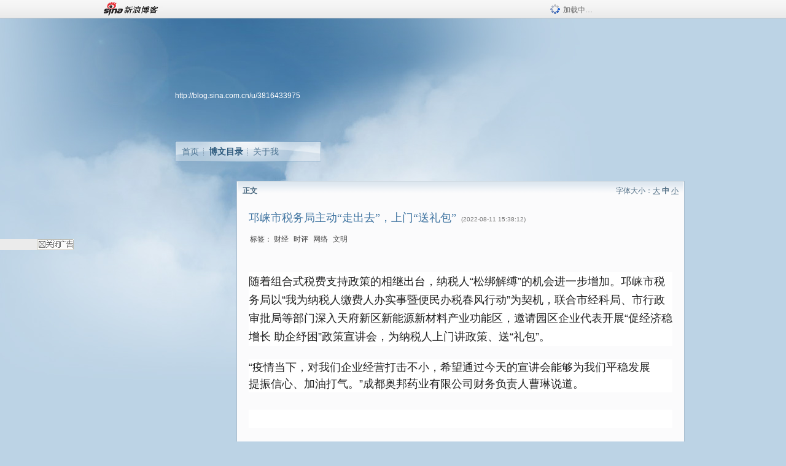

--- FILE ---
content_type: text/html; charset=utf-8
request_url: https://blog.sina.com.cn/s/blog_e37a29370102zvym.html
body_size: 7437
content:
<!DOCTYPE html PUBLIC "-//W3C//DTD XHTML 1.0 Transitional//EN" "//www.w3.org/TR/xhtml1/DTD/xhtml1-transitional.dtd">
<html xmlns="//www.w3.org/1999/xhtml">
<head>
<meta http-equiv="Content-Type" content="text/html; charset=utf-8" />
<title>邛崃市税务局主动“走出去”，上门“送礼包”_全真散人_新浪博客</title>
<meta http-equiv="X-UA-Compatible" content="IE=EmulateIE8,chrome=1" />
<meta name="renderer" content="webkit">
<meta name="keywords" content="邛崃市税务局主动“走出去”，上门“送礼包”_全真散人_新浪博客,全真散人,财经,时评,网络,文明" />
<meta name="description" content="邛崃市税务局主动“走出去”，上门“送礼包”_全真散人_新浪博客,全真散人," />
<meta content="always" name="referrer">
<meta http-equiv="mobile-agent" content="format=html5; url=http://blog.sina.cn/dpool/blog/s/blog_e37a29370102zvym.html?vt=4">
<meta http-equiv="mobile-agent" content="format=wml; url=http://blog.sina.cn/dpool/blog/ArtRead.php?nid=e37a29370102zvym&vt=1">
<!–[if lte IE 6]>
<script type="text/javascript">
try{
document.execCommand("BackgroundImageCache", false, true);
}catch(e){}
</script>
<![endif]–>
<script type="text/javascript">
    
window.staticTime=new Date().getTime();
;(function () {
    if(/\/{2,}/.test(location.pathname)){
        location.href = '//blog.sina.com.cn' + location.pathname.replace(/\/+/g,'/') + location.search;
    }
})();
</script>
<link rel="pingback" href="//upload.move.blog.sina.com.cn/blog_rebuild/blog/xmlrpc.php" />
<link rel="EditURI" type="application/rsd+xml" title="RSD" href="//upload.move.blog.sina.com.cn/blog_rebuild/blog/xmlrpc.php?rsd" />
<link href="//blog.sina.com.cn/blog_rebuild/blog/wlwmanifest.xml" type="application/wlwmanifest+xml" rel="wlwmanifest" />
<link rel="alternate" type="application/rss+xml" href="//blog.sina.com.cn/rss/3816433975.xml" title="RSS" />
<link href="//simg.sinajs.cn/blog7style/css/conf/blog/article.css" type="text/css" rel="stylesheet" /><link href="//simg.sinajs.cn/blog7style/css/common/common.css" type="text/css" rel="stylesheet" /><link href="//simg.sinajs.cn/blog7style/css/blog/blog.css" type="text/css" rel="stylesheet" /><link href="//simg.sinajs.cn/blog7style/css/module/common/blog.css" type="text/css" rel="stylesheet" /><style id="tplstyle" type="text/css">@charset "utf-8";@import url("//simg.sinajs.cn/blog7newtpl/css/30/30_1/t.css");
</style>
<style id="positionstyle"  type="text/css">
</style>
<style id="bgtyle"  type="text/css">
</style>
<style id="headtyle"  type="text/css">
</style>
<style id="navtyle"  type="text/css">
</style>
<script type="text/javascript" src="//d1.sina.com.cn/litong/zhitou/sspnew.js"></script>
    <link href="//mjs.sinaimg.cn//wap/project/blog_upload/1.0.6/index_v3/static/css/index_v3.min.css" type="text/css" rel="stylesheet" />
    <script type="text/javascript" src="//mjs.sinaimg.cn//wap/project/blog_upload/1.0.9/index_v3/static/js/index_v3.min.js?v=1"></script>
    <style>
    .popup_blogUpdata{
      z-index:1200
    }
    .fl_bg{
      z-index:1100;
    }
    .articleCell .atc_main{
      width:340px!important;
    }
    </style>
</head>
<body>
<!--$sinatopbar-->
<div style="z-index:512;" class="nsinatopbar">
  <div style="position:absolute;left:0;top:0;" id="trayFlashConnetion"></div>
  <div class="ntopbar_main"> 
    <a id="login_bar_logo_link_350" href="//blog.sina.com.cn" target="_blank"><img class="ntopbar_logo" src="//simg.sinajs.cn/blog7style/images/common/topbar/topbar_logo.gif" width="100" alt="新浪博客"></a>
    <div class="ntopbar_floatL">
      <div class="ntopbar_search" id="traySearchBar" style="display:none;"></div>
	  <div class="ntopbar_ad" id="loginBarActivity" style="display:none;"></div>
    </div>
    <div class="ntopbar_loading"><img src="//simg.sinajs.cn/blog7style/images/common/loading.gif">加载中…</div>
  </div>
</div>
<!--$end sinatopbar-->

<div class="sinabloga" id="sinabloga">
	<div id="sinablogb" class="sinablogb">

	   
 <div id="sinablogHead" class="sinabloghead">
     <div style="display: none;" id="headflash" class="headflash"></div>
	   <div id="headarea" class="headarea">
      <div id="blogTitle" class="blogtoparea">
      <!-- <h1 id="blogname" class="blogtitle"><a href="http://blog.sina.com.cn/u/3816433975"><span id="blognamespan">加载中...</span></a></h1> -->
	  <!--  -->
		
					<div id="bloglink" class="bloglink"><a href="http://blog.sina.com.cn/u/3816433975">http://blog.sina.com.cn/u/3816433975</a> </div>
      </div>
      <div class="blognav" id="blognav">
      			  <div id="blognavBg" class="blognavBg"></div> <div class="blognavInfo"> 
		<span><a   href="http://blog.sina.com.cn/u/3816433975">首页</a></span>
      <span><a class="on" href="//blog.sina.com.cn/s/articlelist_3816433975_0_1.html">博文目录</a></span>
      <!--<span><a href="">图片</a></span>-->
      <span class="last"><a  href="//blog.sina.com.cn/s/profile_3816433975.html">关于我</a></span></div>
      </div>      		      
             <div class="autoskin" id="auto_skin">
       </div>

<div class="adsarea">
     <a href="#"><div id="template_clone_pic" class="pic"></div></a>
     <div id="template_clone_link" class="link wdc_HInf"></div>
     <div id="template_clone_other" class="other"></div>        
</div>
    </div>
    </div>
    
    <!--主题内容开始 -->
    <div class="sinablogbody" id="sinablogbody">
		
	<!--第一列start-->
    <div id="column_1" class="SG_colW21 SG_colFirst"><style>
  #module_901 {
    visibility: hidden; 

  }
</style>
<div class="SG_conn" id="module_901">
    <div class="SG_connHead">
            <span class="title" comp_title="个人资料">个人资料</span>
            <span class="edit">
                        </span>
    </div>
    <div class="SG_connBody">
        <div class="info">
                         
            <div class="info_img" id="comp_901_head"><img src="//simg.sinajs.cn/blog7style/images/common/sg_trans.gif" real_src ="" id="comp_901_head_image" width="180" height="180" alt="" title="" /></div>
            
            <div class="info_txt">
              <div class="info_nm">
                <img id="comp_901_online_icon" style="display:none;" class="SG_icon SG_icon1" src="//simg.sinajs.cn/blog7style/images/common/sg_trans.gif" width="15" height="15" align="absmiddle" />
                <span ><strong id="ownernick">                                </strong></span>
                
                <div class="clearit"></div>
              </div>
              <div class="info_btn1">
                <a target="_blank" href="" class="SG_aBtn SG_aBtn_ico"><cite><img class="SG_icon SG_icon51" src="//simg.sinajs.cn/blog7style/images/common/sg_trans.gif" width="15" height="15" align="absmiddle" />微博</cite></a>
                <div class="clearit"></div>
              </div>
            <div class="info_locate" id = "info_locate_id">
<div class="SG_j_linedot"></div>
<div class="info_btn2">
    <p>
    <a href="javascript:void(0);" class="SG_aBtn " id="comp901_btn_invite"><cite >加好友</cite></a>
    <a href="javascript:void(0);" class="SG_aBtn" id="comp901_btn_sendpaper"><cite >发纸条</cite></a>
    </p>
    <p>
    <a href="//blog.sina.com.cn/s/profile_.html#write" class="SG_aBtn"   id="comp901_btn_msninfo"><cite>写留言</cite></a>
    <a href="#" onclick="return false;" class="SG_aBtn"  id="comp901_btn_follow"><cite onclick="Module.SeeState.add()">加关注</cite></a>
    </p>
    <div class="clearit"></div>
</div>
<div class="SG_j_linedot"></div>
</div>
                  <div class="info_list">     
                                   <ul class="info_list1">
                    <li><span class="SG_txtc">博客等级：</span><span id="comp_901_grade"></span></li>
                    <li><span class="SG_txtc">博客积分：</span><span id="comp_901_score"><strong></strong></span></li>
                    </ul>
                    <ul class="info_list2">
                    <li><span class="SG_txtc">博客访问：</span><span id="comp_901_pv"><strong></strong></span></li>
                    <li><span class="SG_txtc">关注人气：</span><span id="comp_901_attention"><strong></strong></span></li>
                    <li><span class="SG_txtc">获赠金笔：</span><strong id="comp_901_d_goldpen">0支</strong></li>
                    <li><span class="SG_txtc">赠出金笔：</span><strong id="comp_901_r_goldpen">0支</strong></li>
					<li class="lisp" id="comp_901_badge"><span class="SG_txtc">荣誉徽章：</span></li>
                    </ul>
                  </div>
<div class="clearit"></div>
    </div>
    <div class="clearit"></div>
</div>
            </div>       
            <div class="SG_connFoot"></div>
</div>
</div>
	<!--第一列end-->
	
	<!--第二列start-->
	<div id="column_2" class="SG_colW73">
	
<div id="module_920" class="SG_conn">
	<div class="SG_connHead">
	    <span comp_title="正文" class="title">正文</span>
	    <span class="edit"><span id="articleFontManage" class="fontSize">字体大小：<a href="javascript:;" onclick="changeFontSize(2);return false;">大</a> <strong>中</strong> <a href="javascript:;" onclick="changeFontSize(0);return false;">小</a></span></span>
	</div>
    <div class="SG_connBody">
<!--博文正文 begin -->
	<div id="articlebody" class="artical" favMD5='{"e37a29370102zvym":"9a43cc74e4ba411bc59ff204d3847a82"}'>
		<div class="articalTitle"> 
			
								<h2 id="t_e37a29370102zvym" class="titName SG_txta">邛崃市税务局主动“走出去”，上门“送礼包”</h2>
			
					<span class="time SG_txtc">(2022-08-11 15:38:12)</span>		</div>
		<div class="articalTag" id="sina_keyword_ad_area">
			<table>
				<tr>
					<td class="blog_tag">
					<script>
					var $tag='财经,时评,网络,文明';
					var $tag_code='4f84a46f280b3453cadadb3716350b61';
					var $r_quote_bligid='e37a29370102zvym';
					var $worldcup='0';
					var $worldcupball='0';
					</script>
											<span class="SG_txtb">标签：</span>
																				<!--<h3><a href="" target="_blank"></a></h3>-->
                            <h3>财经</h3>
																				<!--<h3><a href="" target="_blank"></a></h3>-->
                            <h3>时评</h3>
																				<!--<h3><a href="" target="_blank"></a></h3>-->
                            <h3>网络</h3>
																				<!--<h3><a href="" target="_blank"></a></h3>-->
                            <h3>文明</h3>
																</td>
					<td class="blog_class">
										</td>
				</tr>
			</table>
		</div>
						<!-- 正文开始 -->
		<div id="sina_keyword_ad_area2" class="articalContent   newfont_family">
			<div STYLE="max-width: 100%; overflow-x: visible; font-size: 18px; line-height: 30px; color: rgb(34, 34, 34); margin-top: 24px; font-family: arial; background-color: rgb(255, 255, 255);">
<p STYLE="overflow-y: auto; max-width: 100%; line-height: 30px; margin: 0px !important; padding: 0px !important;">
随着组合式税费支持政策的相继出台，纳税人“松绑解缚”的机会进一步增加。邛崃市税务局以“我为纳税人缴费人办实事暨便民办税春风行动”为契机，联合市经科局、市行政审批局等部门深入天府新区新能源新材料产业功能区，邀请园区企业代表开展“促经济稳增长
助企纾困”政策宣讲会，为纳税人上门讲政策、送“礼包”。</P>
</DIV>
<div STYLE="max-width: 100%; overflow-x: visible; display: flex; margin-top: 22px; font-family: arial; font-size: 12px; background-color: rgb(255, 255, 255);">
<div STYLE="display: flex; -webkit-box-orient: vertical; -webkit-box-direction: normal; flex-direction: column; -webkit-box-align: center; align-items: center; width: 656px;">
<span STYLE="color: rgb(34, 34, 34); font-family: arial; font-size: 18px;">“疫情当下，对我们企业经营打击不小，希望通过今天的宣讲会能够为我们平稳发展提振信心、加油打气。”成都奥邦药业有限公司财务负责人曹琳说道。</SPAN></DIV>
</DIV>
<div STYLE="max-width: 100%; overflow-x: visible; font-size: 18px; line-height: 30px; color: rgb(34, 34, 34); margin-top: 28px; font-family: arial; background-color: rgb(255, 255, 255);">
<p STYLE="overflow-y: auto; max-width: 100%; line-height: 30px; margin: 0px !important; padding: 0px !important;">
&nbsp;<wbr></P>
</DIV>
<div STYLE="max-width: 100%; overflow-x: visible; font-size: 18px; line-height: 30px; color: rgb(34, 34, 34); margin-top: 24px; font-family: arial; background-color: rgb(255, 255, 255);">
<p STYLE="overflow-y: auto; max-width: 100%; line-height: 30px; margin: 0px !important; padding: 0px !important;">
&nbsp;<wbr></P>
<p STYLE="overflow-y: auto; max-width: 100%; line-height: 30px; margin: 0px !important; padding: 0px !important;">
活动现场，税务宣讲团队根据园区企业类型、规模特点，着重就小微企业增值税期末留抵退税、制造业企业增量和存量留抵退税、“六税两费”减免以及小微企业所得税等优惠政策展开讲解，并在场外设置辅导点位，帮助企业答疑解惑，办理纳税申报、退税申请等涉税业务。</P>
<p STYLE="overflow-y: auto; max-width: 100%; line-height: 30px; margin: 0px !important; padding: 0px !important;">
&nbsp;<wbr></P>
</DIV>
<div STYLE="max-width: 100%; overflow-x: visible; font-size: 18px; line-height: 30px; color: rgb(34, 34, 34); margin-top: 24px; font-family: arial; background-color: rgb(255, 255, 255);">
<p STYLE="overflow-y: auto; max-width: 100%; line-height: 30px; margin: 0px !important; padding: 0px !important;">
&nbsp;<wbr></P>
<p STYLE="overflow-y: auto; max-width: 100%; line-height: 30px; margin: 0px !important; padding: 0px !important;">
“参加今天的宣讲会受益匪浅，会上税务干部不仅把减税降费政策讲解得很透彻，会后一并提供业务操作辅导，退税简直又快又准又好。在减轻资金负担的同时增添企业恢复‘元气’的信心！我们也将乘着国家税惠政策的春风，进一步推动企业创新发展，肩负起应承担的社会责任。”成都光禾木业有限公司财务负责人牛明星说道。</P>
</DIV>							
		</div>
						<!-- 正文结束 -->
		<div id='share' class="shareUp nor">
        	<div class="share SG_txtb clearfix">
			<span class="share-title">分享：</span> 
			<div class="bshare-custom" style="display:inline;margin-left:5px;">
			</div>
			</div>
            <div class="up">
	        	<div title="喜欢后让更多人看到" id="dbox_e37a29370102zvym" class="upBox upBox_click" style="cursor: pointer;">
	            	<p ti_title="邛崃市税务局主动“走出去”，上门“送礼包”" id="dbox2_e37a29370102zvym" class="count" ></p>
	                <p class="link"><img width="15" height="15" align="absmiddle" src="//simg.sinajs.cn/blog7style/images/common/sg_trans.gif" class="SG_icon SG_icon34">喜欢</p>
	            </div>
<!--
                <div class="upBox upBox_add">
                    <p class="count">0</p>
                    <p class="link"><img width="20" height="16" align="absmiddle" title="推荐" src="//simg.sinajs.cn/blog7style/images/common/sg_trans.gif" class="SG_icon SG_icon214">赠金笔</p>
                </div>
-->
                                <div class="upBox upBox_add">
                    <p class="count" id="goldPan-num">0</p>
                    <p class="link" id="goldPan-give"><img class="SG_icon SG_icon214" src="//simg.sinajs.cn/blog7style/images/common/sg_trans.gif" width="20" height="16" title="赠金笔" align="absmiddle">赠金笔</p>
                </div>
                
	        </div>
            <div class="clearit"></div>
		</div>
		<div class="articalInfo">
			<!-- 分享到微博 {$t_blog} -->
			<div>
				阅读<span id="r_e37a29370102zvym" class="SG_txtb"></span><em class="SG_txtb">┊</em> 
								<a href="javascript:;" onclick="$articleManage('e37a29370102zvym',5);return false;">收藏</a><span id="f_e37a29370102zvym"  class="SG_txtb"></span>
								<span id="fn_邛崃市税务局主动“走出去”，上门“送礼包”" class="SG_txtb"></span><em class="SG_txtb">┊</em>
				<a onclick="return false;" href="javascript:;" ><cite id="d1_digg_e37a29370102zvym">喜欢</cite></a><a id="d1_digg_down_e37a29370102zvym" href="javascript:;" ><b>▼</b></a>
									<em class="SG_txtb">┊</em><a href="//blog.sina.com.cn/main_v5/ria/print.html?blog_id=blog_e37a29370102zvym" target="_blank">打印</a><em class="SG_txtb">┊</em><a id="q_e37a29370102zvym" onclick="report('e37a29370102zvym');return false;" href="#">举报/Report</a>
											</div>
			<div class="IR">
				<table>
					<tr><!--
											<th class="SG_txtb" scope="row">已投稿到：</th>
						<td>
							<div class="IR_list">
								<span><img class="SG_icon SG_icon36" src="//simg.sinajs.cn/blog7style/images/common/sg_trans.gif" width="15" height="15" title="排行榜" align="absmiddle" /> <a href="http://blog.sina.com.cn/lm/114/117/day.html" class="SG_linkb" target="_blank">排行榜</a></span>							</div>
						</td>
					-->
					</tr>
									</table>
			</div>
		</div>
		<div class="clearit"></div>
		<div class="blogzz_zzlist borderc" id="blog_quote" style="display:none">加载中，请稍候......</div>
		<div class="articalfrontback SG_j_linedot1 clearfix" id="new_nextprev_e37a29370102zvym">
							<div><span class="SG_txtb">前一篇：</span><a href="//blog.sina.com.cn/s/blog_e37a29370102zvyl.html">邛崃市税务局助力企业增信心市场添活力</a></div>
										<div><span class="SG_txtb">后一篇：</span><a href="//blog.sina.com.cn/s/blog_e37a29370102zvyn.html">邛崃税务始终支持企业创新发展，不折不扣落实各项税费支持新政策</a></div>
					</div>
		<div class="clearit"></div>
							
		<div id="loginFollow"></div>
				<div class="clearit"></div>
		
				
	</div>
	<!--博文正文 end -->
		<script type="text/javascript">
			var voteid="";
		</script>

            </div>       
            <div class="SG_connFoot"></div>
          </div>
</div>
	<!--第二列start-->
	
	<!--第三列start-->
	<div id="column_3" class="SG_colWnone"><div style="width:0px;height:0.1px;margin:0px;">&nbsp;&nbsp;</div></div>
	<!--第三列end-->

	
    </div>
   <!--主题内容结束 -->
  

	<div id="diggerFla" style="position:absolute;left:0px;top:0px;width:0px"></div>
    <div class="sinablogfooter" id="sinablogfooter"  style="position:relative;">
      
      <p class="SG_linka"><a href="//help.sina.com.cn/" target="_blank">新浪BLOG意见反馈留言板</a>　欢迎批评指正</p>
   
      <p class="SG_linka"><a href="//corp.sina.com.cn/chn/" target="_blank">新浪简介</a> | <a href="//corp.sina.com.cn/eng/" target="_blank">About Sina</a> | <a href="//emarketing.sina.com.cn/" target="_blank">广告服务</a> | <a href="//www.sina.com.cn/contactus.html" target="_blank">联系我们</a> | <a href="//corp.sina.com.cn/chn/sina_job.html" target="_blank">招聘信息</a> | <a href="//www.sina.com.cn/intro/lawfirm.shtml" target="_blank">网站律师</a> | <a href="//english.sina.com" target="_blank">SINA English</a> | <a href="//help.sina.com.cn/" target="_blank">产品答疑</a> </p>
      <p class="copyright SG_linka"> Copyright &copy; 1996 - 2022 SINA Corporation,  All Rights Reserved</p>
      <p class="SG_linka"> 新浪公司 <a href="//www.sina.com.cn/intro/copyright.shtml" target="_blank">版权所有</a></p>
	  <a href="//www.bj.cyberpolice.cn/index.jsp"  target="_blank" class="gab_link"></a>
    </div>
  </div>
</div>
<div id="swfbox"></div>
<script id="PVCOUNTER_FORIE" type="text/javascript"></script>
</body>
<script type="text/javascript">
var scope = {
    $newTray : 1,
    $setDomain : true,
    $uid : "3816433975",
    $PRODUCT_NAME : "blog7",      //blog7photo,blog7icp
    $pageid : "article",
    $key :  "76262684a603418798bef0aa1c2e60f3",
    $uhost : "",
    $ownerWTtype :"",
    $private: {"pageset":0,"tj":0,"adver":0,"sms":0,"ad":0,"blogsize":0,"cms":0,"hidecms":0,"top":0,"invitationset":0,"p4p":0,"spamcms":0,"init7":1,"quote":0,"foot":0,"headpic":0,"isMsnLink":0,"msnfeed":"000","isMsnMove":0,"isprivate":0,"t_sina":"3816433975","oauth_token":1,"oauth_token_secret":1,"uname":"","p_push_t":"1","p_get_t":"1","articleclass":"117"},
    $summary: "  随着组合式税费支持政策的相继出台，纳税人“松绑解缚”的机会进一步增加。邛崃市税务局以“我为纳税人缴费人办实事...  (来自 @头条博客)",
    $is_photo_vip:0,
		 $nClass:0,
		 $articleid:"e37a29370102zvym",
		 $sort_id:117,
		 $cate_id:"",
		 $isCommentAllow:1,
		 $album_pic:"",
		 $pn_x_rank:0,
		 $x_quote_c:"",
		 $flag2008:"",
		     component_lists:{"2":{"size":730,"list":[920]},"1":{"size":210,"list":[901]}},
    formatInfo:1,
    UserPic:[{"pid":null,"repeat":null,"align-h":null,"align-v":null,"apply":null},{"pid":null,"repeat":null,"align-h":null,"align-v":null,"apply":null},{"pid":null,"repeat":null,"align-h":null,"align-v":null,"apply":null}],
    UserBabyPic:{"photoX":0,"photoY":0,"photoURL":null,"angle":0,"zoom":0,"maskX":0,"maskY":0,"maskURL":null,"frameURL":null},
    UserColor:"",
    backgroundcolor:"",
    $shareData:{"title":"\u909b\u5d03\u5e02\u7a0e\u52a1\u5c40\u4e3b\u52a8\u201c\u8d70\u51fa\u53bb\u201d\uff0c\u4e0a\u95e8\u201c\u9001\u793c\u5305\u201d@\u65b0\u6d6a\u535a\u5ba2","content":"  \u968f\u7740\u7ec4\u5408\u5f0f\u7a0e\u8d39\u652f\u6301\u653f\u7b56\u7684\u76f8\u7ee7\u51fa\u53f0\uff0c\u7eb3\u7a0e\u4eba\u201c\u677e\u7ed1\u89e3\u7f1a\u201d\u7684\u673a\u4f1a\u8fdb\u4e00\u6b65\u589e\u52a0\u3002\u909b\u5d03\u5e02\u7a0e\u52a1\u5c40\u4ee5\u201c\u6211\u4e3a\u7eb3\u7a0e\u4eba\u7f34\u8d39\u4eba\u529e\u5b9e\u4e8b\u66a8\u4fbf\u6c11...  (\u6765\u81ea @\u5934\u6761\u535a\u5ba2)","url":"\/\/blog.sina.com.cn\/s\/blog_e37a29370102zvym.html","pic":""},
    tpl:"30_1",
    reclist:0    };
var $encrypt_code = "975f589f06a24115376957656470eaa4";
</script>

<script type="text/javascript" src="//sjs.sinajs.cn/blog7common/js/boot.js"></script>
<script type="text/javascript">__load_js();</script>
<script type="text/javascript">__render_page();</script>


<!--
<script type="text/javascript" charset="utf-8" src="http://static.bshare.cn/b/buttonLite.js#style=-1&amp;uuid=b436f96b-ce3c-469f-93ca-9c0c406fcf10&amp;pophcol=2&amp;lang=zh"></script><script type="text/javascript" charset="utf-8" src="http://static.bshare.cn/b/bshareC0.js"></script>
<script type="text/javascript" charset="utf-8">
        bShare.addEntry({pic: "", title:"分享自全真散人  《邛崃市税务局主动“走出去”，上门“送礼包”》", summary:"  随着组合式税费支持政策的相继出台，纳税人“松绑解缚”的机会进一步增加。邛崃市税务局以“我为纳税人缴费人办实事...  (来自 @头条博客)"});
     </script>-->

<script type="text/javascript" src="//n.sinaimg.cn/blog/0977ce10/20220810/blog680-min.js"></script>
<script type="text/javascript">
        var slotArr = ['atcTitLi_SLOT_41', 'atcTitLi_SLOT_42','loginBarActivity']; //广告位id
        var sourceArr = ['SLOT_41','SLOT_42','SLOT_43,SLOT_47,SLOT_48'];  //广告资源id
        SinaBlog680.staticBox(slotArr, sourceArr);
</script>
</html>


--- FILE ---
content_type: application/javascript; charset=utf-8
request_url: https://interface.sina.cn/general_utility_api.d.json?mod=non_standard_pdps_conf&from=pc&pdps=PDPS000000057414&callback=_sinaads_cbs_yagvob
body_size: 234
content:
_sinaads_cbs_yagvob({"result":{"status":{"code":0,"msg":"ok","from_cache":false,"timer":null,"time":1769102527.0242},"data":{"pdps_conf":[]}}})

--- FILE ---
content_type: application/x-javascript; charset=utf-8
request_url: https://hs.blog.sina.com.cn/users/3816433975?fields=uname,avatar&varname=requestId_49757933&callback=script_callbackes.callback_49757933
body_size: 239
content:
try{script_callbackes.callback_49757933({"data":{"3816433975":{"uname":"全真散人","avatar":{"b":"http:\/\/portrait8.sinaimg.cn\/3816433975\/blog\/180","v":"","s":"http:\/\/portrait8.sinaimg.cn\/3816433975\/blog\/30","m":"http:\/\/portrait8.sinaimg.cn\/3816433975\/blog\/50"}}},"success":true})}catch(e){}


--- FILE ---
content_type: application/javascript
request_url: https://sax.sina.com.cn/newimpress?rotate_count=60&TIMESTAMP=mkppys6c&referral=https%3A%2F%2Fblog.sina.com.cn%2Fs%2Fblog_e37a29370102zvym.html&adunitid=PDPS000000054771&am=%7Bds%3A1280x720%2Cfv%3A0%2Cov%3ALinux%20x86_64%7D&callback=_sinaads_cbs_xh2zz1
body_size: 4239
content:
_sinaads_cbs_xh2zz1({"ad":[{"content":[{"ad_id":"sina_2B50B179232B","bannerText":null,"bartext":null,"buttonType":null,"customGuideData":null,"decorations":null,"evokesInfo":null,"guideText":null,"ideaid":null,"isAdDisplay":null,"isShowBanner":null,"jumpSensitivityLevel":null,"len":null,"link":["https://saxn.sina.com.cn/mfp/click?type=3\u0026t=[base64]\u0026viewlog=false\u0026userid=18.227.81.117_1769102526.997629"],"monitor":[],"needbar":null,"needlogo":null,"open_adtype":null,"origin_monitor":["https://saxn.sina.com.cn/mfp/click?type=3\u0026t=[base64]\u0026userid=18.227.81.117_1769102526.997629"],"originalurl":null,"pid":null,"pv":["","//saxn.sina.com.cn/mfp/view?type=3\u0026t=[base64]\u0026userid=18.227.81.117_1769102526.997629\u0026viewlog=false\u0026hashCode=d8ce1c0ea2fb7d986c54b097481c5e1c","//saxn.sina.com.cn/view?adunitid=PDPS000000054771\u0026bidid=05878a5a-4b29-3dd9-91ec-c1394f21dc37\u0026bidtype=NORMAL\u0026dsp=brand\u0026reqid=2cb1f321-aea6-35af-ba4c-79cb4427f52b\u0026t=[base64]%3D\u0026type=2"],"pvBegin":null,"pvEnd":null,"rbtype":null,"rburls":null,"size":null,"src":["\u003cscript type=\"text/javascript\" src=\"//ccd.gongkaozhu.cn/common/gb/c_hhq/static/c/xd.js\"\u003e\u003c/script\u003e"],"start_end":null,"tag":null,"type":["html"],"volume":null}],"id":"PDPS000000054771","logo":"","size":"120*270","template":"","type":"span"}],"mapUrl":[]})

--- FILE ---
content_type: application/javascript; charset=utf-8
request_url: https://interface.sina.cn/general_utility_api.d.json?mod=non_standard_pdps_conf&from=pc&pdps=PDPS000000057669&callback=_sinaads_cbs_fa2chi
body_size: 232
content:
_sinaads_cbs_fa2chi({"result":{"status":{"code":0,"msg":"ok","from_cache":false,"timer":null,"time":1769102526.8182},"data":{"pdps_conf":[]}}})

--- FILE ---
content_type: application/javascript
request_url: https://sax.sina.com.cn/newimpress?rotate_count=60&TIMESTAMP=mkppys6c&referral=https%3A%2F%2Fblog.sina.com.cn%2Fs%2Fblog_e37a29370102zvym.html&adunitid=PDPS000000033239&am=%7Bds%3A1280x720%2Cfv%3A0%2Cov%3ALinux%20x86_64%7D&callback=_sinaads_cbs_ejkh3l
body_size: -31
content:
_sinaads_cbs_ejkh3l({"ad":[],"mapUrl":[]})

--- FILE ---
content_type: application/javascript
request_url: https://sax.sina.com.cn/newimpress?rotate_count=60&TIMESTAMP=mkppys6c&referral=https%3A%2F%2Fblog.sina.com.cn%2Fs%2Fblog_e37a29370102zvym.html&adunitid=PDPS000000057669&am=%7Bds%3A1280x720%2Cfv%3A0%2Cov%3ALinux%20x86_64%7D&callback=_sinaads_cbs_nna6f8
body_size: -30
content:
_sinaads_cbs_nna6f8({"ad":[],"mapUrl":[]})

--- FILE ---
content_type: text/plain; charset=utf-8
request_url: https://comet.blog.sina.com.cn/qr?https://blog.sina.com.cn/s/blog_e37a29370102zvym.html
body_size: 391
content:
�PNG

   IHDR   �   �   寙   PLTE   ����ٟ�   tRNS��ȵ��   	pHYs    ��~�  iIDATH�ݖ;�0DQ��|�����	G�t��̮�)������3�Ǣߎ�	-"T�q����tE�`�*2+�?��É�uԜB��N�}�:�EBϘ�����-_%��:�z�@�˾W��1�No�B����!��~�WJ�8ە�ko������j�$�b���i�1��EṢx2o���1C�+�
D.frN�=��C�Æ.�jm̼2��6��Ev�taR��:]<���Z��z�f�t����Z<<d�i�&E��<C�Է���L���Mq�?��T�V������Z��By�����vW�C�[(�o+6�,#�;��no�}Q�i��ک�^�T�n��+�&�j�g�Wϳ���M��D�    IEND�B`�

--- FILE ---
content_type: application/javascript; charset=utf-8
request_url: https://interface.sina.cn/general_utility_api.d.json?mod=non_standard_pdps_conf&from=pc&pdps=PDPS000000054727&callback=_sinaads_cbs_lwgk11
body_size: 233
content:
_sinaads_cbs_lwgk11({"result":{"status":{"code":0,"msg":"ok","from_cache":false,"timer":null,"time":1769102526.8206},"data":{"pdps_conf":[]}}})

--- FILE ---
content_type: text/plain; charset=utf-8
request_url: https://comet.blog.sina.com.cn/api?maintype=goldpen&blogid=e37a29370102zvym&varname=requestId_1454469
body_size: -37
content:
var requestId_1454469={"blog_receive":0};


--- FILE ---
content_type: application/javascript; charset=utf-8
request_url: https://interface.sina.cn/general_utility_api.d.json?mod=non_standard_pdps_conf&from=pc&pdps=PDPS000000054771&callback=_sinaads_cbs_1w2sz5
body_size: 235
content:
_sinaads_cbs_1w2sz5({"result":{"status":{"code":0,"msg":"ok","from_cache":false,"timer":null,"time":1769102526.8184},"data":{"pdps_conf":[]}}})

--- FILE ---
content_type: application/x-javascript; charset=utf-8
request_url: https://hs.blog.sina.com.cn/users/3816433975?fields=uname,avatar&varname=requestId_50660082&callback=script_callbackes.callback_50660082
body_size: 239
content:
try{script_callbackes.callback_50660082({"data":{"3816433975":{"uname":"全真散人","avatar":{"b":"http:\/\/portrait8.sinaimg.cn\/3816433975\/blog\/180","v":"","s":"http:\/\/portrait8.sinaimg.cn\/3816433975\/blog\/30","m":"http:\/\/portrait8.sinaimg.cn\/3816433975\/blog\/50"}}},"success":true})}catch(e){}


--- FILE ---
content_type: application/javascript; charset=utf-8
request_url: https://interface.sina.cn/general_utility_api.d.json?mod=non_standard_pdps_conf&from=pc&pdps=PDPS000000033239&callback=_sinaads_cbs_mf45le
body_size: 233
content:
_sinaads_cbs_mf45le({"result":{"status":{"code":0,"msg":"ok","from_cache":false,"timer":null,"time":1769102526.8159},"data":{"pdps_conf":[]}}})

--- FILE ---
content_type: text/plain; charset=utf-8
request_url: https://comet.blog.sina.com.cn/api?maintype=pageslot&id=SLOT_41,SLOT_42,SLOT_43&articleclass=117&blogeruid=3816433975&varname=requestId_58276250
body_size: 20
content:
var requestId_58276250={"SLOT_42":[{"res":[""]}],"SLOT_41":[{"res":[""]}],"SLOT_43":[{"res":[""]}]}


--- FILE ---
content_type: application/javascript
request_url: https://sax.sina.com.cn/newimpress?rotate_count=60&TIMESTAMP=mkppys6c&referral=https%3A%2F%2Fblog.sina.com.cn%2Fs%2Fblog_e37a29370102zvym.html&adunitid=593E0A43A6FE&am=%7Bds%3A1280x720%2Cfv%3A0%2Cov%3ALinux%20x86_64%7D&callback=_sinaads_cbs_rifiki
body_size: -31
content:
_sinaads_cbs_rifiki({"ad":[],"mapUrl":[]})

--- FILE ---
content_type: application/javascript; charset=utf-8
request_url: https://interface.sina.cn/general_utility_api.d.json?mod=non_standard_pdps_conf&from=pc&pdps=593E0A43A6FE&callback=_sinaads_cbs_1gs9o0
body_size: 233
content:
_sinaads_cbs_1gs9o0({"result":{"status":{"code":0,"msg":"ok","from_cache":false,"timer":null,"time":1769102526.8171},"data":{"pdps_conf":[]}}})